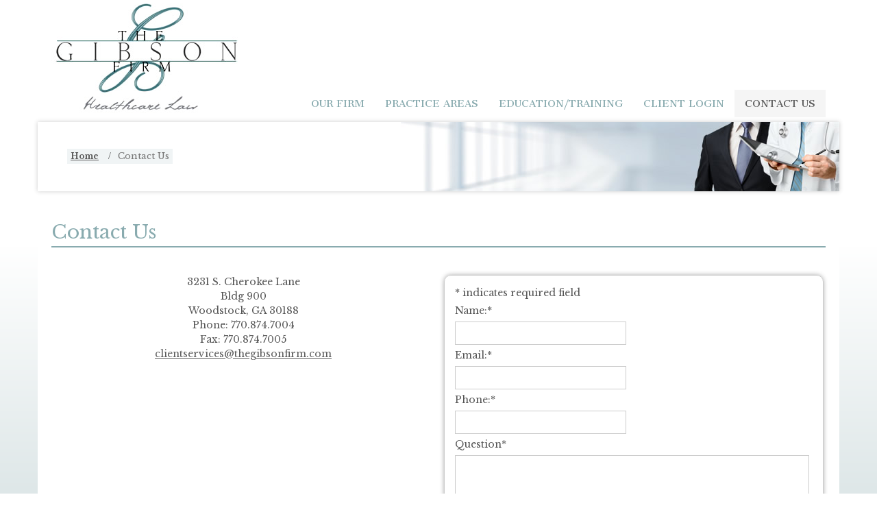

--- FILE ---
content_type: text/html; charset=UTF-8
request_url: https://thegibsonfirm.com/contact-us/
body_size: 8916
content:
<!DOCTYPE html>
<html dir="ltr" lang="en">
<head>
    <meta charset="UTF-8" />
    <link href="https://thegibsonfirm.com/wp-content/themes/Gibson/images/4d7caf0801fdd61b9f92e5ec09d2e0d2_favicon.ico" rel="icon" type="image/x-icon" />
    <link rel="pingback" href="https://thegibsonfirm.com/xmlrpc.php" />
    <script>
    var themeHasJQuery = !!window.jQuery;
</script>
<script src="https://thegibsonfirm.com/wp-content/themes/Gibson/jquery.js?ver=1.0.519"></script>
<script>
    window._$ = jQuery.noConflict(themeHasJQuery);
</script>
    <meta name="viewport" content="width=device-width, initial-scale=1.0">
<!--[if lte IE 9]>
<link rel="stylesheet" type="text/css" href="https://thegibsonfirm.com/wp-content/themes/Gibson/layout.ie.css" />
<script src="https://thegibsonfirm.com/wp-content/themes/Gibson/layout.ie.js"></script>
<![endif]-->
<link class="" href='//fonts.googleapis.com/css?family=Cantata+One:regular|Libre+Baskerville:regular,italic,700&subset=latin' rel='stylesheet' type='text/css'>
<script src="https://thegibsonfirm.com/wp-content/themes/Gibson/layout.core.js"></script>
    
    <title>Contact Us &#8211; The Gibson Firm</title>
<meta name='robots' content='max-image-preview:large' />
<link rel="alternate" type="application/rss+xml" title="The Gibson Firm &raquo; Feed" href="https://thegibsonfirm.com/feed/" />
<link rel="alternate" type="application/rss+xml" title="The Gibson Firm &raquo; Comments Feed" href="https://thegibsonfirm.com/comments/feed/" />
<link rel="alternate" title="oEmbed (JSON)" type="application/json+oembed" href="https://thegibsonfirm.com/wp-json/oembed/1.0/embed?url=https%3A%2F%2Fthegibsonfirm.com%2Fcontact-us%2F" />
<link rel="alternate" title="oEmbed (XML)" type="text/xml+oembed" href="https://thegibsonfirm.com/wp-json/oembed/1.0/embed?url=https%3A%2F%2Fthegibsonfirm.com%2Fcontact-us%2F&#038;format=xml" />
<style id='wp-img-auto-sizes-contain-inline-css' type='text/css'>
img:is([sizes=auto i],[sizes^="auto," i]){contain-intrinsic-size:3000px 1500px}
/*# sourceURL=wp-img-auto-sizes-contain-inline-css */
</style>
<style id='wp-emoji-styles-inline-css' type='text/css'>

	img.wp-smiley, img.emoji {
		display: inline !important;
		border: none !important;
		box-shadow: none !important;
		height: 1em !important;
		width: 1em !important;
		margin: 0 0.07em !important;
		vertical-align: -0.1em !important;
		background: none !important;
		padding: 0 !important;
	}
/*# sourceURL=wp-emoji-styles-inline-css */
</style>
<style id='wp-block-library-inline-css' type='text/css'>
:root{--wp-block-synced-color:#7a00df;--wp-block-synced-color--rgb:122,0,223;--wp-bound-block-color:var(--wp-block-synced-color);--wp-editor-canvas-background:#ddd;--wp-admin-theme-color:#007cba;--wp-admin-theme-color--rgb:0,124,186;--wp-admin-theme-color-darker-10:#006ba1;--wp-admin-theme-color-darker-10--rgb:0,107,160.5;--wp-admin-theme-color-darker-20:#005a87;--wp-admin-theme-color-darker-20--rgb:0,90,135;--wp-admin-border-width-focus:2px}@media (min-resolution:192dpi){:root{--wp-admin-border-width-focus:1.5px}}.wp-element-button{cursor:pointer}:root .has-very-light-gray-background-color{background-color:#eee}:root .has-very-dark-gray-background-color{background-color:#313131}:root .has-very-light-gray-color{color:#eee}:root .has-very-dark-gray-color{color:#313131}:root .has-vivid-green-cyan-to-vivid-cyan-blue-gradient-background{background:linear-gradient(135deg,#00d084,#0693e3)}:root .has-purple-crush-gradient-background{background:linear-gradient(135deg,#34e2e4,#4721fb 50%,#ab1dfe)}:root .has-hazy-dawn-gradient-background{background:linear-gradient(135deg,#faaca8,#dad0ec)}:root .has-subdued-olive-gradient-background{background:linear-gradient(135deg,#fafae1,#67a671)}:root .has-atomic-cream-gradient-background{background:linear-gradient(135deg,#fdd79a,#004a59)}:root .has-nightshade-gradient-background{background:linear-gradient(135deg,#330968,#31cdcf)}:root .has-midnight-gradient-background{background:linear-gradient(135deg,#020381,#2874fc)}:root{--wp--preset--font-size--normal:16px;--wp--preset--font-size--huge:42px}.has-regular-font-size{font-size:1em}.has-larger-font-size{font-size:2.625em}.has-normal-font-size{font-size:var(--wp--preset--font-size--normal)}.has-huge-font-size{font-size:var(--wp--preset--font-size--huge)}.has-text-align-center{text-align:center}.has-text-align-left{text-align:left}.has-text-align-right{text-align:right}.has-fit-text{white-space:nowrap!important}#end-resizable-editor-section{display:none}.aligncenter{clear:both}.items-justified-left{justify-content:flex-start}.items-justified-center{justify-content:center}.items-justified-right{justify-content:flex-end}.items-justified-space-between{justify-content:space-between}.screen-reader-text{border:0;clip-path:inset(50%);height:1px;margin:-1px;overflow:hidden;padding:0;position:absolute;width:1px;word-wrap:normal!important}.screen-reader-text:focus{background-color:#ddd;clip-path:none;color:#444;display:block;font-size:1em;height:auto;left:5px;line-height:normal;padding:15px 23px 14px;text-decoration:none;top:5px;width:auto;z-index:100000}html :where(.has-border-color){border-style:solid}html :where([style*=border-top-color]){border-top-style:solid}html :where([style*=border-right-color]){border-right-style:solid}html :where([style*=border-bottom-color]){border-bottom-style:solid}html :where([style*=border-left-color]){border-left-style:solid}html :where([style*=border-width]){border-style:solid}html :where([style*=border-top-width]){border-top-style:solid}html :where([style*=border-right-width]){border-right-style:solid}html :where([style*=border-bottom-width]){border-bottom-style:solid}html :where([style*=border-left-width]){border-left-style:solid}html :where(img[class*=wp-image-]){height:auto;max-width:100%}:where(figure){margin:0 0 1em}html :where(.is-position-sticky){--wp-admin--admin-bar--position-offset:var(--wp-admin--admin-bar--height,0px)}@media screen and (max-width:600px){html :where(.is-position-sticky){--wp-admin--admin-bar--position-offset:0px}}

/*# sourceURL=wp-block-library-inline-css */
</style><style id='global-styles-inline-css' type='text/css'>
:root{--wp--preset--aspect-ratio--square: 1;--wp--preset--aspect-ratio--4-3: 4/3;--wp--preset--aspect-ratio--3-4: 3/4;--wp--preset--aspect-ratio--3-2: 3/2;--wp--preset--aspect-ratio--2-3: 2/3;--wp--preset--aspect-ratio--16-9: 16/9;--wp--preset--aspect-ratio--9-16: 9/16;--wp--preset--color--black: #000000;--wp--preset--color--cyan-bluish-gray: #abb8c3;--wp--preset--color--white: #ffffff;--wp--preset--color--pale-pink: #f78da7;--wp--preset--color--vivid-red: #cf2e2e;--wp--preset--color--luminous-vivid-orange: #ff6900;--wp--preset--color--luminous-vivid-amber: #fcb900;--wp--preset--color--light-green-cyan: #7bdcb5;--wp--preset--color--vivid-green-cyan: #00d084;--wp--preset--color--pale-cyan-blue: #8ed1fc;--wp--preset--color--vivid-cyan-blue: #0693e3;--wp--preset--color--vivid-purple: #9b51e0;--wp--preset--gradient--vivid-cyan-blue-to-vivid-purple: linear-gradient(135deg,rgb(6,147,227) 0%,rgb(155,81,224) 100%);--wp--preset--gradient--light-green-cyan-to-vivid-green-cyan: linear-gradient(135deg,rgb(122,220,180) 0%,rgb(0,208,130) 100%);--wp--preset--gradient--luminous-vivid-amber-to-luminous-vivid-orange: linear-gradient(135deg,rgb(252,185,0) 0%,rgb(255,105,0) 100%);--wp--preset--gradient--luminous-vivid-orange-to-vivid-red: linear-gradient(135deg,rgb(255,105,0) 0%,rgb(207,46,46) 100%);--wp--preset--gradient--very-light-gray-to-cyan-bluish-gray: linear-gradient(135deg,rgb(238,238,238) 0%,rgb(169,184,195) 100%);--wp--preset--gradient--cool-to-warm-spectrum: linear-gradient(135deg,rgb(74,234,220) 0%,rgb(151,120,209) 20%,rgb(207,42,186) 40%,rgb(238,44,130) 60%,rgb(251,105,98) 80%,rgb(254,248,76) 100%);--wp--preset--gradient--blush-light-purple: linear-gradient(135deg,rgb(255,206,236) 0%,rgb(152,150,240) 100%);--wp--preset--gradient--blush-bordeaux: linear-gradient(135deg,rgb(254,205,165) 0%,rgb(254,45,45) 50%,rgb(107,0,62) 100%);--wp--preset--gradient--luminous-dusk: linear-gradient(135deg,rgb(255,203,112) 0%,rgb(199,81,192) 50%,rgb(65,88,208) 100%);--wp--preset--gradient--pale-ocean: linear-gradient(135deg,rgb(255,245,203) 0%,rgb(182,227,212) 50%,rgb(51,167,181) 100%);--wp--preset--gradient--electric-grass: linear-gradient(135deg,rgb(202,248,128) 0%,rgb(113,206,126) 100%);--wp--preset--gradient--midnight: linear-gradient(135deg,rgb(2,3,129) 0%,rgb(40,116,252) 100%);--wp--preset--font-size--small: 13px;--wp--preset--font-size--medium: 20px;--wp--preset--font-size--large: 36px;--wp--preset--font-size--x-large: 42px;--wp--preset--spacing--20: 0.44rem;--wp--preset--spacing--30: 0.67rem;--wp--preset--spacing--40: 1rem;--wp--preset--spacing--50: 1.5rem;--wp--preset--spacing--60: 2.25rem;--wp--preset--spacing--70: 3.38rem;--wp--preset--spacing--80: 5.06rem;--wp--preset--shadow--natural: 6px 6px 9px rgba(0, 0, 0, 0.2);--wp--preset--shadow--deep: 12px 12px 50px rgba(0, 0, 0, 0.4);--wp--preset--shadow--sharp: 6px 6px 0px rgba(0, 0, 0, 0.2);--wp--preset--shadow--outlined: 6px 6px 0px -3px rgb(255, 255, 255), 6px 6px rgb(0, 0, 0);--wp--preset--shadow--crisp: 6px 6px 0px rgb(0, 0, 0);}:where(.is-layout-flex){gap: 0.5em;}:where(.is-layout-grid){gap: 0.5em;}body .is-layout-flex{display: flex;}.is-layout-flex{flex-wrap: wrap;align-items: center;}.is-layout-flex > :is(*, div){margin: 0;}body .is-layout-grid{display: grid;}.is-layout-grid > :is(*, div){margin: 0;}:where(.wp-block-columns.is-layout-flex){gap: 2em;}:where(.wp-block-columns.is-layout-grid){gap: 2em;}:where(.wp-block-post-template.is-layout-flex){gap: 1.25em;}:where(.wp-block-post-template.is-layout-grid){gap: 1.25em;}.has-black-color{color: var(--wp--preset--color--black) !important;}.has-cyan-bluish-gray-color{color: var(--wp--preset--color--cyan-bluish-gray) !important;}.has-white-color{color: var(--wp--preset--color--white) !important;}.has-pale-pink-color{color: var(--wp--preset--color--pale-pink) !important;}.has-vivid-red-color{color: var(--wp--preset--color--vivid-red) !important;}.has-luminous-vivid-orange-color{color: var(--wp--preset--color--luminous-vivid-orange) !important;}.has-luminous-vivid-amber-color{color: var(--wp--preset--color--luminous-vivid-amber) !important;}.has-light-green-cyan-color{color: var(--wp--preset--color--light-green-cyan) !important;}.has-vivid-green-cyan-color{color: var(--wp--preset--color--vivid-green-cyan) !important;}.has-pale-cyan-blue-color{color: var(--wp--preset--color--pale-cyan-blue) !important;}.has-vivid-cyan-blue-color{color: var(--wp--preset--color--vivid-cyan-blue) !important;}.has-vivid-purple-color{color: var(--wp--preset--color--vivid-purple) !important;}.has-black-background-color{background-color: var(--wp--preset--color--black) !important;}.has-cyan-bluish-gray-background-color{background-color: var(--wp--preset--color--cyan-bluish-gray) !important;}.has-white-background-color{background-color: var(--wp--preset--color--white) !important;}.has-pale-pink-background-color{background-color: var(--wp--preset--color--pale-pink) !important;}.has-vivid-red-background-color{background-color: var(--wp--preset--color--vivid-red) !important;}.has-luminous-vivid-orange-background-color{background-color: var(--wp--preset--color--luminous-vivid-orange) !important;}.has-luminous-vivid-amber-background-color{background-color: var(--wp--preset--color--luminous-vivid-amber) !important;}.has-light-green-cyan-background-color{background-color: var(--wp--preset--color--light-green-cyan) !important;}.has-vivid-green-cyan-background-color{background-color: var(--wp--preset--color--vivid-green-cyan) !important;}.has-pale-cyan-blue-background-color{background-color: var(--wp--preset--color--pale-cyan-blue) !important;}.has-vivid-cyan-blue-background-color{background-color: var(--wp--preset--color--vivid-cyan-blue) !important;}.has-vivid-purple-background-color{background-color: var(--wp--preset--color--vivid-purple) !important;}.has-black-border-color{border-color: var(--wp--preset--color--black) !important;}.has-cyan-bluish-gray-border-color{border-color: var(--wp--preset--color--cyan-bluish-gray) !important;}.has-white-border-color{border-color: var(--wp--preset--color--white) !important;}.has-pale-pink-border-color{border-color: var(--wp--preset--color--pale-pink) !important;}.has-vivid-red-border-color{border-color: var(--wp--preset--color--vivid-red) !important;}.has-luminous-vivid-orange-border-color{border-color: var(--wp--preset--color--luminous-vivid-orange) !important;}.has-luminous-vivid-amber-border-color{border-color: var(--wp--preset--color--luminous-vivid-amber) !important;}.has-light-green-cyan-border-color{border-color: var(--wp--preset--color--light-green-cyan) !important;}.has-vivid-green-cyan-border-color{border-color: var(--wp--preset--color--vivid-green-cyan) !important;}.has-pale-cyan-blue-border-color{border-color: var(--wp--preset--color--pale-cyan-blue) !important;}.has-vivid-cyan-blue-border-color{border-color: var(--wp--preset--color--vivid-cyan-blue) !important;}.has-vivid-purple-border-color{border-color: var(--wp--preset--color--vivid-purple) !important;}.has-vivid-cyan-blue-to-vivid-purple-gradient-background{background: var(--wp--preset--gradient--vivid-cyan-blue-to-vivid-purple) !important;}.has-light-green-cyan-to-vivid-green-cyan-gradient-background{background: var(--wp--preset--gradient--light-green-cyan-to-vivid-green-cyan) !important;}.has-luminous-vivid-amber-to-luminous-vivid-orange-gradient-background{background: var(--wp--preset--gradient--luminous-vivid-amber-to-luminous-vivid-orange) !important;}.has-luminous-vivid-orange-to-vivid-red-gradient-background{background: var(--wp--preset--gradient--luminous-vivid-orange-to-vivid-red) !important;}.has-very-light-gray-to-cyan-bluish-gray-gradient-background{background: var(--wp--preset--gradient--very-light-gray-to-cyan-bluish-gray) !important;}.has-cool-to-warm-spectrum-gradient-background{background: var(--wp--preset--gradient--cool-to-warm-spectrum) !important;}.has-blush-light-purple-gradient-background{background: var(--wp--preset--gradient--blush-light-purple) !important;}.has-blush-bordeaux-gradient-background{background: var(--wp--preset--gradient--blush-bordeaux) !important;}.has-luminous-dusk-gradient-background{background: var(--wp--preset--gradient--luminous-dusk) !important;}.has-pale-ocean-gradient-background{background: var(--wp--preset--gradient--pale-ocean) !important;}.has-electric-grass-gradient-background{background: var(--wp--preset--gradient--electric-grass) !important;}.has-midnight-gradient-background{background: var(--wp--preset--gradient--midnight) !important;}.has-small-font-size{font-size: var(--wp--preset--font-size--small) !important;}.has-medium-font-size{font-size: var(--wp--preset--font-size--medium) !important;}.has-large-font-size{font-size: var(--wp--preset--font-size--large) !important;}.has-x-large-font-size{font-size: var(--wp--preset--font-size--x-large) !important;}
/*# sourceURL=global-styles-inline-css */
</style>

<style id='classic-theme-styles-inline-css' type='text/css'>
/*! This file is auto-generated */
.wp-block-button__link{color:#fff;background-color:#32373c;border-radius:9999px;box-shadow:none;text-decoration:none;padding:calc(.667em + 2px) calc(1.333em + 2px);font-size:1.125em}.wp-block-file__button{background:#32373c;color:#fff;text-decoration:none}
/*# sourceURL=/wp-includes/css/classic-themes.min.css */
</style>
<link rel='stylesheet' id='theme-bootstrap-css' href='//thegibsonfirm.com/wp-content/themes/Gibson/bootstrap.css?ver=1.0.519' type='text/css' media='all' />
<link rel='stylesheet' id='theme-style-css' href='//thegibsonfirm.com/wp-content/themes/Gibson/style.min.css?ver=1.0.519' type='text/css' media='all' />
<script type="text/javascript" src="https://thegibsonfirm.com/wp-includes/js/jquery/jquery.min.js?ver=3.7.1" id="jquery-core-js"></script>
<script type="text/javascript" src="https://thegibsonfirm.com/wp-includes/js/jquery/jquery-migrate.min.js?ver=3.4.1" id="jquery-migrate-js"></script>
<script type="text/javascript" src="//thegibsonfirm.com/wp-content/themes/Gibson/bootstrap.min.js?ver=1.0.519" id="theme-bootstrap-js"></script>
<script type="text/javascript" src="//thegibsonfirm.com/wp-content/themes/Gibson/script.js?ver=1.0.519" id="theme-script-js"></script>
<link rel="https://api.w.org/" href="https://thegibsonfirm.com/wp-json/" /><link rel="alternate" title="JSON" type="application/json" href="https://thegibsonfirm.com/wp-json/wp/v2/pages/51" /><link rel="EditURI" type="application/rsd+xml" title="RSD" href="https://thegibsonfirm.com/xmlrpc.php?rsd" />
<link rel="canonical" href="https://thegibsonfirm.com/contact-us/" />
<link rel='shortlink' href='https://thegibsonfirm.com/?p=51' />
<script>window.wpJQuery = window.jQuery;</script>    
</head>
<body class="wp-singular page-template-default page page-id-51 page-parent wp-theme-Gibson  hfeed bootstrap bd-body-7 bd-pagebackground bd-margins">
<header class=" bd-headerarea-1 bd-margins">
        <section class=" bd-section-3 bd-tagstyles" id="section3" data-section-title="">
    <div class="bd-container-inner bd-margins clearfix">
        <div class=" bd-layoutbox-3 bd-no-margins clearfix">
    <div class="bd-container-inner">
        <div class=" bd-layoutcontainer-8 bd-columns bd-no-margins">
    <div class="bd-container-inner">
        <div class="container-fluid">
            <div class="row 
 bd-row-flex 
 bd-row-align-bottom">
                <div class=" bd-columnwrapper-20 
 col-lg-3
 col-md-3
 col-sm-12">
    <div class="bd-layoutcolumn-20 bd-column" ><div class="bd-vertical-align-wrapper"><a class="bd-imagelink-2  bd-own-margins "  href="../../index.php">
<img class=" bd-imagestyles" src="https://thegibsonfirm.com/wp-content/themes/Gibson/images/161443445259bd46b0f9b393ee1889e2_gibsonlogo2.jpg">
</a>
	
		    
    <nav class=" bd-hmenu-5 hidden-md hidden-sm hidden-lg"  data-responsive-menu="true" data-responsive-levels="expand on click" data-responsive-type="" data-offcanvas-delay="0ms" data-offcanvas-duration="700ms" data-offcanvas-timing-function="ease">
        
            <div class=" bd-menuoverlay-4 bd-menu-overlay"></div>
            <div class=" bd-responsivemenu-5 collapse-button">
    <div class="bd-container-inner">
        <div class="bd-menuitem-33 ">
            <a  data-toggle="collapse"
                data-target=".bd-hmenu-5 .collapse-button + .navbar-collapse"
                href="#" onclick="return false;">
                    <span></span>
            </a>
        </div>
    </div>
</div>
            <div class="navbar-collapse collapse ">
        
        <div class=" bd-horizontalmenu-4 clearfix">
            <div class="bd-container-inner">
            
            
<ul class=" bd-menu-7 nav nav-pills navbar-left">
    <li class=" bd-menuitem-25 bd-toplevel-item  bd-submenu-icon-only">
    <a class=" " >
        <span>
            Our Firm        </span>
    </a>    
    <div class="bd-menu-8-popup ">
            <ul class="bd-menu-8 bd-no-margins  ">
        
            <li class=" bd-menuitem-27  bd-sub-item">
    
            <a class=" "  href="https://thegibsonfirm.com/our-firm/about-us/">
                <span>
                    About Us                </span>
            </a>
            </li>
    
    
    
            <li class=" bd-menuitem-27  bd-sub-item">
    
            <a class=" "  href="https://thegibsonfirm.com/our-firm/faqs/">
                <span>
                    FAQs                </span>
            </a>
            </li>
    
    
            </ul>
        </div>
    
    </li>
    
<li class=" bd-menuitem-25 bd-toplevel-item  bd-submenu-icon-only">
    <a class=" " >
        <span>
            Practice Areas        </span>
    </a>    
    <div class="bd-menu-8-popup ">
            <ul class="bd-menu-8 bd-no-margins  ">
        
            <li class=" bd-menuitem-27  bd-sub-item">
    
            <a class=" "  href="https://thegibsonfirm.com/practice-areas/individual-and-group-health-plan-issues/">
                <span>
                    Individual &#038; Group Health Plan Issues                </span>
            </a>
            </li>
    
    
    
            <li class=" bd-menuitem-27  bd-sub-item">
    
            <a class=" "  href="https://thegibsonfirm.com/practice-areas/dialysis-provider-services/">
                <span>
                    Dialysis Provider Services                </span>
            </a>
            </li>
    
    
    
            <li class=" bd-menuitem-27  bd-sub-item">
    
            <a class=" "  href="https://thegibsonfirm.com/practice-areas/refund-demands-offsets/">
                <span>
                    Refund Demands &#038; Offsets                </span>
            </a>
            </li>
    
    
    
            <li class=" bd-menuitem-27  bd-sub-item">
    
            <a class=" "  href="https://thegibsonfirm.com/practice-areas/third-party-liability/">
                <span>
                    Third Party Liability                </span>
            </a>
            </li>
    
    
    
            <li class=" bd-menuitem-27  bd-sub-item">
    
            <a class=" "  href="https://thegibsonfirm.com/practice-areas/social-security-disability/">
                <span>
                    Social Security Disability Benefits                </span>
            </a>
            </li>
    
    
            </ul>
        </div>
    
    </li>
    
<li class=" bd-menuitem-25 bd-toplevel-item ">
    <a class=" "  href="https://thegibsonfirm.com/education-training/">
        <span>
            Education/Training        </span>
    </a>    </li>
    
<li class=" bd-menuitem-25 bd-toplevel-item ">
    <a class=" "  href="https://thegibsonfirm.com/client-login/">
        <span>
            Client Login        </span>
    </a>    </li>
    
<li class=" bd-menuitem-25 bd-toplevel-item ">
    <a class=" active"  href="https://thegibsonfirm.com/contact-us/">
        <span>
            Contact Us        </span>
    </a>    </li>
    
</ul>            
            </div>
        </div>
        

        <div class="bd-menu-close-icon">
    <a href="#" class="bd-icon  bd-icon-14"></a>
</div>

        
            </div>
    </nav>
    
</div></div>
</div>
	
		<div class=" bd-columnwrapper-21 
 col-lg-9
 col-md-9
 col-sm-12">
    <div class="bd-layoutcolumn-21 bd-column" ><div class="bd-vertical-align-wrapper">    
    <nav class=" bd-hmenu-3 hidden-xs"  data-responsive-menu="true" data-responsive-levels="expand on click" data-responsive-type="" data-offcanvas-delay="0ms" data-offcanvas-duration="700ms" data-offcanvas-timing-function="ease">
        
            <div class=" bd-menuoverlay-1 bd-menu-overlay"></div>
            <div class=" bd-responsivemenu-2 collapse-button">
    <div class="bd-container-inner">
        <div class="bd-menuitem-7 ">
            <a  data-toggle="collapse"
                data-target=".bd-hmenu-3 .collapse-button + .navbar-collapse"
                href="#" onclick="return false;">
                    <span></span>
            </a>
        </div>
    </div>
</div>
            <div class="navbar-collapse collapse ">
        
        <div class=" bd-horizontalmenu-1 clearfix">
            <div class="bd-container-inner">
            
            
<ul class=" bd-menu-1 nav nav-pills navbar-right">
    <li class=" bd-menuitem-1 bd-toplevel-item  bd-submenu-icon-only">
    <a class=" " >
        <span>
            Our Firm        </span>
    </a>    
    <div class="bd-menu-2-popup ">
            <ul class="bd-menu-2  bd-no-margins  ">
        
            <li class=" bd-menuitem-2  bd-sub-item">
    
            <a class=" "  href="https://thegibsonfirm.com/our-firm/about-us/">
                <span>
                    About Us                </span>
            </a>
            </li>
    
    
    
            <li class=" bd-menuitem-2  bd-sub-item">
    
            <a class=" "  href="https://thegibsonfirm.com/our-firm/faqs/">
                <span>
                    FAQs                </span>
            </a>
            </li>
    
    
            </ul>
        </div>
    
    </li>
    
<li class=" bd-menuitem-1 bd-toplevel-item  bd-submenu-icon-only">
    <a class=" " >
        <span>
            Practice Areas        </span>
    </a>    
    <div class="bd-menu-2-popup ">
            <ul class="bd-menu-2  bd-no-margins  ">
        
            <li class=" bd-menuitem-2  bd-sub-item">
    
            <a class=" "  href="https://thegibsonfirm.com/practice-areas/individual-and-group-health-plan-issues/">
                <span>
                    Individual &#038; Group Health Plan Issues                </span>
            </a>
            </li>
    
    
    
            <li class=" bd-menuitem-2  bd-sub-item">
    
            <a class=" "  href="https://thegibsonfirm.com/practice-areas/dialysis-provider-services/">
                <span>
                    Dialysis Provider Services                </span>
            </a>
            </li>
    
    
    
            <li class=" bd-menuitem-2  bd-sub-item">
    
            <a class=" "  href="https://thegibsonfirm.com/practice-areas/refund-demands-offsets/">
                <span>
                    Refund Demands &#038; Offsets                </span>
            </a>
            </li>
    
    
    
            <li class=" bd-menuitem-2  bd-sub-item">
    
            <a class=" "  href="https://thegibsonfirm.com/practice-areas/third-party-liability/">
                <span>
                    Third Party Liability                </span>
            </a>
            </li>
    
    
    
            <li class=" bd-menuitem-2  bd-sub-item">
    
            <a class=" "  href="https://thegibsonfirm.com/practice-areas/social-security-disability/">
                <span>
                    Social Security Disability Benefits                </span>
            </a>
            </li>
    
    
            </ul>
        </div>
    
    </li>
    
<li class=" bd-menuitem-1 bd-toplevel-item ">
    <a class=" "  href="https://thegibsonfirm.com/education-training/">
        <span>
            Education/Training        </span>
    </a>    </li>
    
<li class=" bd-menuitem-1 bd-toplevel-item ">
    <a class=" "  href="https://thegibsonfirm.com/client-login/">
        <span>
            Client Login        </span>
    </a>    </li>
    
<li class=" bd-menuitem-1 bd-toplevel-item ">
    <a class=" active"  href="https://thegibsonfirm.com/contact-us/">
        <span>
            Contact Us        </span>
    </a>    </li>
    
</ul>            
            </div>
        </div>
        

        <div class="bd-menu-close-icon">
    <a href="#" class="bd-icon  bd-icon-4"></a>
</div>

        
            </div>
    </nav>
    
	
		<img class="bd-imagelink-7 hidden-md hidden-sm hidden-lg bd-own-margins bd-imagestyles-18   "  src="https://thegibsonfirm.com/wp-content/themes/Gibson/images/7181265ca2d8511ff81e459ac8d547f2_homefeature_mobile.jpg"></div></div>
</div>
            </div>
        </div>
    </div>
</div>
    </div>
</div>
    </div>
</section>
</header>
	
		<div class="bd-containereffect-2 container-effect container "><div class=" bd-layoutbox-9  bd-no-margins clearfix">
    <div class="bd-container-inner">
        <img class="bd-imagelink-3 hidden-xs bd-no-margins bd-own-margins bd-imagestyles   "  src="https://thegibsonfirm.com/wp-content/themes/Gibson/images/1d5074911b82fd63e7a560cd0fbb4851_subpage_banner_bkg.jpg">
	
		    
    <div class=" bd-breadcrumbs-1 hidden-xs">
        <div class="bd-container-inner">
            <ol class="breadcrumb">
                                        <li><div class=" bd-breadcrumbslink-1">
        <a href="https://thegibsonfirm.com" title="">Home</a>
    </div></li>
                                            <li class="active"><span class=" bd-breadcrumbstext-1"><span>Contact Us</span></span></li>
                                </ol>
        </div>
    </div>
    
    </div>
</div>
</div>
	
		<div class="bd-containereffect-3 container-effect container ">
<div class=" bd-stretchtobottom-2 bd-stretch-to-bottom" data-control-selector=".bd-contentlayout-7">
<div class="bd-contentlayout-7   bd-sheetstyles  bd-no-margins bd-margins" >
    <div class="bd-container-inner">

        <div class="bd-flex-vertical bd-stretch-inner bd-no-margins">
            
 
                                        <div class="bd-flex-horizontal bd-flex-wide bd-no-margins">
                
                <div class="bd-flex-vertical bd-flex-wide bd-no-margins">
                    

                    <div class=" bd-layoutitemsbox-21 bd-flex-wide bd-margins">
    <div class=" bd-content-12">
    
            <div class=" bd-blog-3">
        <div class="bd-container-inner">
        
                    
        <div class=" bd-grid-6 bd-margins">
            <div class="container-fluid">
                <div class="separated-grid row">
                        
                        <div class="separated-item-21 col-md-12 ">
                        
                            <div class="bd-griditem-21">
                                <article id="post-51" class=" bd-article-4 clearfix hentry post-51 page type-page status-publish hentry">
    	
		    <h2 class="entry-title  bd-postheader-4">
        Contact Us    </h2>
	
		<div class=" bd-postcontent-3 bd-tagstyles entry-content bd-contentlayout-offset" >
        <!--[columns]-->
        <style>
.bd-layoutcontainer-1016358720  > .bd-container-inner > .container-fluid:after{display:none;}</style><style>.bd-layoutcontainer-1016358720 > .bd-container-inner > .container-fluid {padding-left: 0; padding-right: 0;}</style>        <style></style>        <div class=" bd-layoutcontainer-1016358720  bd-columns bd-no-margins">
            <div class="bd-container-inner">
                <div class="container-fluid">
                    <div class="row">
                        <!--{content}-->
                                <!--[column]-->
        <div class="col-lg-6 col-sm-6 bd-columnwrapper-1936011483">
            <div class="bd-column  bd-layoutcolumn-1936011483 ">
                <div class="bd-vertical-align-wrapper">
                    <!--{content}-->
                        <div style="padding-top: 20px;" align="center">3231 S. Cherokee Lane<br />
Bldg 900<br />
Woodstock, GA 30188<br />
Phone: 770.874.7004<br />
Fax: 770.874.7005<br />
<a href="&#x6d;&#x61;&#105;l&#x74;&#x6f;&#58;&#99;l&#x69;&#x65;&#110;&#116;s&#x65;&#x72;&#118;ic&#x65;&#x73;&#64;t&#x68;&#x65;&#103;&#105;b&#x73;&#x6f;&#110;&#102;i&#x72;&#x6d;&#46;co&#x6d;">&#x63;&#x6c;&#x69;&#x65;&#x6e;&#x74;&#x73;&#x65;&#114;&#118;&#105;&#99;&#101;&#115;&#64;theg&#x69;&#x62;&#x73;&#x6f;&#x6e;&#x66;&#x69;&#x72;&#x6d;&#46;&#99;&#111;&#109;</a><br />
<br class=' sb-br' /> <a href="https://goo.gl/maps/gzBUfV2ENv22" target="_blank" rel="noopener"><img decoding="async" class="aligncenter wp-image-152 size-full" src="http://96f.fb0.mytemp.website/wp-content/uploads/2018/11/map2.jpg" alt="" /></a></div>                    <!--{/content}-->
                </div>
            </div>
        </div>
    <!--[/column]-->
    <!--[column]-->
        <div class="col-lg-6 col-sm-6 bd-columnwrapper-453535281">
            <div class="bd-column  bd-layoutcolumn-453535281 ">
                <div class="bd-vertical-align-wrapper">
                    <!--{content}-->
                        

<!-- Fast Secure Contact Form plugin 4.0.52 - begin - FastSecureContactForm.com -->
<div style="clear:both;"></div>

<div id="FSContact1" style="width:99%; max-width:555px;margin-left:auto;margin-right:auto;margin-top:20px;">
<form action="https://thegibsonfirm.com/contact-us/#FSContact1" id="fscf_form1" method="post">
<fieldset id="fscf_form_fieldset1" style="box-shadow: 0 0 6px 0 rgba(50, 50, 50, 0.4);padding:15px;border:solid 1px #ccc;-moz-border-radius: 10px;-webkit-border-radius: 10px;border-radius: 10px;">

<div id="fscf_required1">
  <span style="text-align:left;">*</span> <span style="text-align:left;">indicates required field</span>
</div>


<div id="fscf_div_clear1_0" style="clear:both;">
  <div id="fscf_div_field1_0" style="clear:left; float:left; width:99%; max-width:550px; margin-right:10px;">
    <div style="text-align:left; padding-top:5px;">
      <label style="text-align:left;" for="fscf_name1">Name:<span style="text-align:left;">*</span></label>
    </div>
    <div style="text-align:left;">
      <input style="text-align:left; margin:0; width:99%; max-width:250px;" type="text" id="fscf_name1" name="full_name" value=""  />
    </div>
  </div>
</div>

<div id="fscf_div_clear1_1" style="clear:both;">
  <div id="fscf_div_field1_1" style="clear:left; float:left; width:99%; max-width:550px; margin-right:10px;">
    <div style="text-align:left; padding-top:5px;">
      <label style="text-align:left;" for="fscf_email1">Email:<span style="text-align:left;">*</span></label>
    </div>
    <div style="text-align:left;">
      <input style="text-align:left; margin:0; width:99%; max-width:250px;" type="text" id="fscf_email1" name="email" value=""  />
    </div>
  </div>
</div>

<div id="fscf_div_clear1_4" style="clear:both;">
  <div id="fscf_div_field1_4" style="clear:left; float:left; width:99%; max-width:550px; margin-right:10px;">
    <div  id="fscf_label1_4" style="text-align:left; padding-top:5px;">
      <label style="text-align:left;" for="fscf_field1_4">Phone:<span style="text-align:left;">*</span></label>
    </div>
    <div style="text-align:left;">
      <input style="text-align:left; margin:0; width:99%; max-width:250px;" type="text" id="fscf_field1_4" name="Phone" value=""  />
    </div>
  </div>
</div>

<div id="fscf_div_clear1_3" style="clear:both;">
  <div id="fscf_div_field1_3" style="clear:left; float:left; width:99%; max-width:550px; margin-right:10px;">
    <div style="text-align:left; padding-top:5px;">
      <label style="text-align:left;" for="fscf_field1_3">Question<span style="text-align:left;">*</span></label>
    </div>
    <div style="text-align:left;">
      <textarea style="width:100%;height:80px;" id="fscf_field1_3" name="message" cols="30" rows="10" ></textarea>
    </div>
  </div>
</div>
<div style="clear:both;"></div>

<div style="text-align:left; padding-top:5px;">
</div>
<div id="fscf_captcha_image_div1" style="width:175px; height:50px; padding-top:2px;">
      <img decoding="async" id="fscf_captcha_image1" style="border-style:none; margin:0; padding:0px; padding-right:5px; float:left;" src="https://thegibsonfirm.com/wp-content/plugins/si-contact-form/captcha/securimage_show.php?ctf_sm_captcha=1&amp;prefix=fEBtiqN6p8mhtz2r" width="132" height="45" alt="CAPTCHA" title="CAPTCHA" />
      <input id="fscf_captcha_prefix1" type="hidden" name="fscf_captcha_prefix1" value="fEBtiqN6p8mhtz2r" />
     <div id="fscf_captcha_refresh1">
        <a href="#" rel="nofollow" title="Refresh" onclick="fscf_captcha_refresh('1','/wp-content/plugins/si-contact-form/captcha','https://thegibsonfirm.com/wp-content/plugins/si-contact-form/captcha/securimage_show.php?ctf_sm_captcha=1&amp;prefix='); return false;">
        <img decoding="async" src="https://thegibsonfirm.com/wp-content/plugins/si-contact-form/captcha/images/refresh.png" width="22" height="20" alt="Refresh" style="border-style:none; margin:0; padding:0px; vertical-align:bottom;" onclick="this.blur();" /></a>
     </div>
</div>

<div id="fscf_captcha_field1" style="text-align:left; padding-top:5px;">
     <label style="text-align:left;" for="fscf_captcha_code1">CAPTCHA Code:<span style="text-align:left;">*</span></label>
</div>
<div style="text-align:left;">
     <input style="text-align:left; margin:0; width:80px;" type="text" value="" autocomplete="off" id="fscf_captcha_code1" name="captcha_code"  />
</div>

<div id="fscf_submit_div1" style="text-align:left; clear:both; padding-top:15px;">
		<input type="submit" id="fscf_submit1" style="cursor:pointer; margin:0;" value="Submit"  onclick="this.disabled=true; this.value='Submitting...'; this.form.submit();" /> 
</div>
</fieldset>

<input type="hidden" name="fscf_submitted" value="0" />
<input type="hidden" name="fs_postonce_1" value="37d5c3586b572be686258845125f5971,1769827213" />
<input type="hidden" name="si_contact_action" value="send" />
<input type="hidden" name="form_id" value="1" />
<input type="hidden" name="mailto_id" value="1" />

</form>
</div>
<div style="clear:both;"></div>

<!-- Fast Secure Contact Form plugin 4.0.52 - end - FastSecureContactForm.com -->
                    <!--{/content}-->
                </div>
            </div>
        </div>
    <!--[/column]-->
<br />                        <!--{/content}-->
                    </div>
                </div>
            </div>
        </div>
    <!--[/columns]-->

</div>
</article>
                                                                    <div class=" bd-comments-3" id="comments">
	<div class="bd-container-inner">
		</div>
</div>                                                            </div>
                        </div>
                </div>
            </div>
        </div>
        
        </div>
    </div>
</div>
</div>

                    
                </div>
                
            </div>
            
        </div>

    </div>
</div></div>
</div>
	
		<footer class=" bd-footerarea-1">
            <div class=" bd-customhtml-2 bd-tagstyles">
    <div class="bd-container-inner bd-content-element">
        <p>THE GIBSON FIRM is a national leader in the fight to preserve provider and patient rights against health benefit violations. </p>    </div>
</div>
	
		<section class=" bd-section-2 bd-tagstyles" id="section2" data-section-title="">
    <div class="bd-container-inner bd-margins clearfix">
        <div  class=" bd-footerwidgetarea-3 clearfix" data-position="footer1"><div class=" bd-block-2 bd-own-margins widget_text widget widget_custom_html" id="custom_html-2" data-block-id="custom_html-2">
        <div class=" bd-blockcontent bd-tagstyles bd-custom-bulletlist ">
<div class="textwidget custom-html-widget"><div style="max-width:800px;margin-left:auto;margin-right:auto;">
    <!--[columns]-->
        <style>
.bd-layoutcontainer-492429140  > .bd-container-inner > .container-fluid:after{display:none;}</style><style>.bd-layoutcontainer-492429140 > .bd-container-inner > .container-fluid {padding-left: 0; padding-right: 0;}</style>        <style></style>        <div class=" bd-layoutcontainer-492429140  bd-columns bd-no-margins">
            <div class="bd-container-inner">
                <div class="container-fluid">
                    <div class="row">
                        <!--{content}-->
                                <!--[column]-->
        <div class="col-lg-6 col-sm-6 bd-columnwrapper-1241632532">
            <div class="bd-column  bd-layoutcolumn-1241632532 ">
                <div class="bd-vertical-align-wrapper">
                    <!--{content}-->
                        <a href="../">Home</a><br>
<a href="../our-firm/about-us/">About The Gibson Firm</a><br>
<a href="../our-firm/faqs/">FAQs</a><br>
<a href="../practice-areas/individual-and-group-health-plan-issues/">Individual and Group Health Plan Issues</a><br>
<a href="../practice-areas/dialysis-provider-services/">Dialysis Provider Services</a><br>
	<a href="../practice-areas/refund-demands-offsets/">Defense of Refund Demands and Offsets</a>                    <!--{/content}-->
                </div>
            </div>
        </div>
    <!--[/column]-->
    <!--[column]-->
        <div class="col-lg-6 col-sm-6 bd-columnwrapper-630405183">
            <div class="bd-column  bd-layoutcolumn-630405183 ">
                <div class="bd-vertical-align-wrapper">
                    <!--{content}-->
                        <a href="../practice-areas/third-party-liability/">Third Party Liability</a><br>
<a href="../practice-areas/social-security-disability/">Social Security Disability Benefits</a>
<a href="../education-training/">Education/Training</a><br>
<a href="../client-login/">Client Login</a><br>
<a href="../contact-us/">Contact Us</a><br>
<a href="../site-map">Site Map</a><br>
<a href="../contact-us/privacy-policy/">Privacy Policy</a>                    <!--{/content}-->
                </div>
            </div>
        </div>
    <!--[/column]-->
                        <!--{/content}-->
                    </div>
                </div>
            </div>
        </div>
    <!--[/columns]-->
</div></div></div>
</div></div>	
		
	
		<div class=" bd-customhtml-4 bd-tagstyles">
    <div class="bd-container-inner bd-content-element">
        <p>©Copyright 2018 The Gibson Firm. All Rights Reserved. 3231 S. Cherokee Lane, Bldg 900, Woodstock, GA 30188. Phone:  770.874.7004. Fax: 770.874.7005<br></p>    </div>
</div>
    </div>
</section>
    </footer>
	
		<div data-smooth-scroll data-animation-time="250" class=" bd-smoothscroll-3"><a href="#" class=" bd-backtotop-1 hidden-sm hidden-xs ">
    <span class="bd-icon-67 bd-icon "></span>
</a></div>
<div id="wp-footer">
    <script type="speculationrules">
{"prefetch":[{"source":"document","where":{"and":[{"href_matches":"/*"},{"not":{"href_matches":["/wp-*.php","/wp-admin/*","/wp-content/uploads/*","/wp-content/*","/wp-content/plugins/*","/wp-content/themes/Gibson/*","/*\\?(.+)"]}},{"not":{"selector_matches":"a[rel~=\"nofollow\"]"}},{"not":{"selector_matches":".no-prefetch, .no-prefetch a"}}]},"eagerness":"conservative"}]}
</script>
<script type="text/javascript" src="https://thegibsonfirm.com/wp-includes/js/comment-reply.min.js?ver=6.9" id="comment-reply-js" async="async" data-wp-strategy="async" fetchpriority="low"></script>
<script type="text/javascript" src="https://thegibsonfirm.com/wp-includes/js/jquery/ui/core.min.js?ver=1.13.3" id="jquery-ui-core-js"></script>
<script type="text/javascript" src="https://thegibsonfirm.com/wp-content/plugins/si-contact-form/includes/fscf-scripts.js?ver=179" id="fscf_scripts-js"></script>
<script id="wp-emoji-settings" type="application/json">
{"baseUrl":"https://s.w.org/images/core/emoji/17.0.2/72x72/","ext":".png","svgUrl":"https://s.w.org/images/core/emoji/17.0.2/svg/","svgExt":".svg","source":{"concatemoji":"https://thegibsonfirm.com/wp-includes/js/wp-emoji-release.min.js?ver=6.9"}}
</script>
<script type="module">
/* <![CDATA[ */
/*! This file is auto-generated */
const a=JSON.parse(document.getElementById("wp-emoji-settings").textContent),o=(window._wpemojiSettings=a,"wpEmojiSettingsSupports"),s=["flag","emoji"];function i(e){try{var t={supportTests:e,timestamp:(new Date).valueOf()};sessionStorage.setItem(o,JSON.stringify(t))}catch(e){}}function c(e,t,n){e.clearRect(0,0,e.canvas.width,e.canvas.height),e.fillText(t,0,0);t=new Uint32Array(e.getImageData(0,0,e.canvas.width,e.canvas.height).data);e.clearRect(0,0,e.canvas.width,e.canvas.height),e.fillText(n,0,0);const a=new Uint32Array(e.getImageData(0,0,e.canvas.width,e.canvas.height).data);return t.every((e,t)=>e===a[t])}function p(e,t){e.clearRect(0,0,e.canvas.width,e.canvas.height),e.fillText(t,0,0);var n=e.getImageData(16,16,1,1);for(let e=0;e<n.data.length;e++)if(0!==n.data[e])return!1;return!0}function u(e,t,n,a){switch(t){case"flag":return n(e,"\ud83c\udff3\ufe0f\u200d\u26a7\ufe0f","\ud83c\udff3\ufe0f\u200b\u26a7\ufe0f")?!1:!n(e,"\ud83c\udde8\ud83c\uddf6","\ud83c\udde8\u200b\ud83c\uddf6")&&!n(e,"\ud83c\udff4\udb40\udc67\udb40\udc62\udb40\udc65\udb40\udc6e\udb40\udc67\udb40\udc7f","\ud83c\udff4\u200b\udb40\udc67\u200b\udb40\udc62\u200b\udb40\udc65\u200b\udb40\udc6e\u200b\udb40\udc67\u200b\udb40\udc7f");case"emoji":return!a(e,"\ud83e\u1fac8")}return!1}function f(e,t,n,a){let r;const o=(r="undefined"!=typeof WorkerGlobalScope&&self instanceof WorkerGlobalScope?new OffscreenCanvas(300,150):document.createElement("canvas")).getContext("2d",{willReadFrequently:!0}),s=(o.textBaseline="top",o.font="600 32px Arial",{});return e.forEach(e=>{s[e]=t(o,e,n,a)}),s}function r(e){var t=document.createElement("script");t.src=e,t.defer=!0,document.head.appendChild(t)}a.supports={everything:!0,everythingExceptFlag:!0},new Promise(t=>{let n=function(){try{var e=JSON.parse(sessionStorage.getItem(o));if("object"==typeof e&&"number"==typeof e.timestamp&&(new Date).valueOf()<e.timestamp+604800&&"object"==typeof e.supportTests)return e.supportTests}catch(e){}return null}();if(!n){if("undefined"!=typeof Worker&&"undefined"!=typeof OffscreenCanvas&&"undefined"!=typeof URL&&URL.createObjectURL&&"undefined"!=typeof Blob)try{var e="postMessage("+f.toString()+"("+[JSON.stringify(s),u.toString(),c.toString(),p.toString()].join(",")+"));",a=new Blob([e],{type:"text/javascript"});const r=new Worker(URL.createObjectURL(a),{name:"wpTestEmojiSupports"});return void(r.onmessage=e=>{i(n=e.data),r.terminate(),t(n)})}catch(e){}i(n=f(s,u,c,p))}t(n)}).then(e=>{for(const n in e)a.supports[n]=e[n],a.supports.everything=a.supports.everything&&a.supports[n],"flag"!==n&&(a.supports.everythingExceptFlag=a.supports.everythingExceptFlag&&a.supports[n]);var t;a.supports.everythingExceptFlag=a.supports.everythingExceptFlag&&!a.supports.flag,a.supports.everything||((t=a.source||{}).concatemoji?r(t.concatemoji):t.wpemoji&&t.twemoji&&(r(t.twemoji),r(t.wpemoji)))});
//# sourceURL=https://thegibsonfirm.com/wp-includes/js/wp-emoji-loader.min.js
/* ]]> */
</script>
    <!-- 37 queries. 0.174 seconds. -->
</div>
</body>
</html>